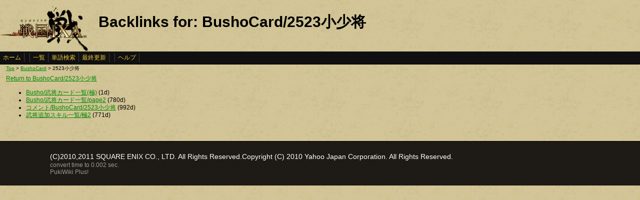

--- FILE ---
content_type: text/html
request_url: https://ixawiki.com/index.php?plugin=related&page=BushoCard%2F2523%BE%AE%BE%AF%BE%AD
body_size: 1641
content:
<!DOCTYPE HTML PUBLIC "-//W3C//DTD HTML 4.01 Transitional//EN" "http://www.w3.org/TR/html4/loose.dtd">
<html lang="ja">
<head>
 <meta http-equiv="content-type" content="application/xhtml+xml; charset=EUC-JP" />
 <meta name="robots" content="index,follow" />
<meta description="戦国IXA（戦国イクサ） Wiki ブラウザゲーム">
<meta keywords="戦国IXA,戦国,IXA,sengokuixa,SQUARE,スクウェア,YAHOO,攻略,wiki,裏技,裏ワザ">
<title>Backlinks for: BushoCard/2523小少将 - 戦国IXA Wiki</title>
 <link rel="stylesheet" type="text/css" media="screen" href="./css/ixa/pukiwiki.css?20111211">
 <link rel="stylesheet" type="text/css" media="screen" href="./css/common/common.css?20111210">
 <link rel="shortcut icon" href="./image/ixa/favicon.ico" type="image/x-icon">
<script type="text/javascript" src="https://ajax.googleapis.com/ajax/libs/jquery/1.7.0/jquery.min.js"></script>
<script type="text/javascript" src="./js/common/utils.js"></script>
<script type="text/javascript"><!--
scrolltotop.init(540);
//--></script>
<script type="text/javascript">

  var _gaq = _gaq || [];
  _gaq.push(['_setAccount', 'UA-17978830-3']);
  _gaq.push(['_trackPageview']);

  (function() {
    var ga = document.createElement('script'); ga.type = 'text/javascript'; ga.async = true;
    ga.src = ('https:' == document.location.protocol ? 'https://ssl' : 'http://www') + '.google-analytics.com/ga.js';
    var s = document.getElementsByTagName('script')[0]; s.parentNode.insertBefore(ga, s);
  })();

</script>
</head>
<body>
<div id="header">
 <a href="index.php"><img id="logo" src="./image/ixa/toplogo.png" alt="戦国IXA" title="戦国IXA" /></a>
 <h1 class="title">Backlinks for: BushoCard/2523小少将</h1>
</div>
<div id="navigator"><a href="https://ixawiki.com/index.php?FrontPage">ホーム</a><span class="space"></span><a href="https://ixawiki.com/index.php?cmd=list">一覧</a><a href="https://ixawiki.com/index.php?cmd=search">単語検索</a><a href="https://ixawiki.com/index.php?RecentChanges">最終更新</a><span class="space"></span><a href="https://ixawiki.com/index.php?cmd=help">ヘルプ</a><span class="navi_acc"></span></div>
<div id="contents">
<table class="contents" width="100%" border="0" cellspacing="0" cellpadding="0">
 <tr>
  <td class="ctable" valign="top">
   <div id ="topicpath"><a href="https://ixawiki.com/index.php?FrontPage" title="FrontPage">Top</a> &gt; <!--autolink--><a href="https://ixawiki.com/index.php?BushoCard" title="BushoCard">BushoCard</a><!--/autolink--> &gt; 2523小少将</div>   <div id="body"><a href="https://ixawiki.com/index.php?BushoCard%2F2523%BE%AE%BE%AF%BE%AD">Return to BushoCard/2523小少将</a><br />
<ul>
 <li><a href="https://ixawiki.com/index.php?Busho%2F%C9%F0%BE%AD%A5%AB%A1%BC%A5%C9%B0%EC%CD%F7%28%B6%CB%29">Busho/武将カード一覧(極)</a> (1d)</li>
 <li><a href="https://ixawiki.com/index.php?Busho%2F%C9%F0%BE%AD%A5%AB%A1%BC%A5%C9%B0%EC%CD%F7%2Fpage2">Busho/武将カード一覧/page2</a> (780d)</li>
 <li><a href="https://ixawiki.com/index.php?%A5%B3%A5%E1%A5%F3%A5%C8%2FBushoCard%2F2523%BE%AE%BE%AF%BE%AD">コメント/BushoCard/2523小少将</a> (992d)</li>
 <li><a href="https://ixawiki.com/index.php?%C9%F0%BE%AD%C4%C9%B2%C3%A5%B9%A5%AD%A5%EB%B0%EC%CD%F7%2F%B6%CB2">武将追加スキル一覧/極2</a> (771d)</li>
</ul>


   </div>
  </td>
 </tr>
</table>
</div>


<div id="footer_all">
<p style="font-size:120%;color:white;">(C)2010,2011 SQUARE ENIX CO., LTD. All Rights Reserved.Copyright (C) 2010 Yahoo Japan Corporation. All Rights Reserved.</p>
convert time to 0.002 sec.<br />
PukiWiki Plus!
<div id="ScrollPageTop" class="ScrollPageTop">
    <a href="#header"></a>
</div><!-- fotter_all_end -->
</div>

<script defer src="https://static.cloudflareinsights.com/beacon.min.js/vcd15cbe7772f49c399c6a5babf22c1241717689176015" integrity="sha512-ZpsOmlRQV6y907TI0dKBHq9Md29nnaEIPlkf84rnaERnq6zvWvPUqr2ft8M1aS28oN72PdrCzSjY4U6VaAw1EQ==" data-cf-beacon='{"version":"2024.11.0","token":"ddabf45a5ead40aea0d6bf90cadd8776","r":1,"server_timing":{"name":{"cfCacheStatus":true,"cfEdge":true,"cfExtPri":true,"cfL4":true,"cfOrigin":true,"cfSpeedBrain":true},"location_startswith":null}}' crossorigin="anonymous"></script>
</body>
</html>
